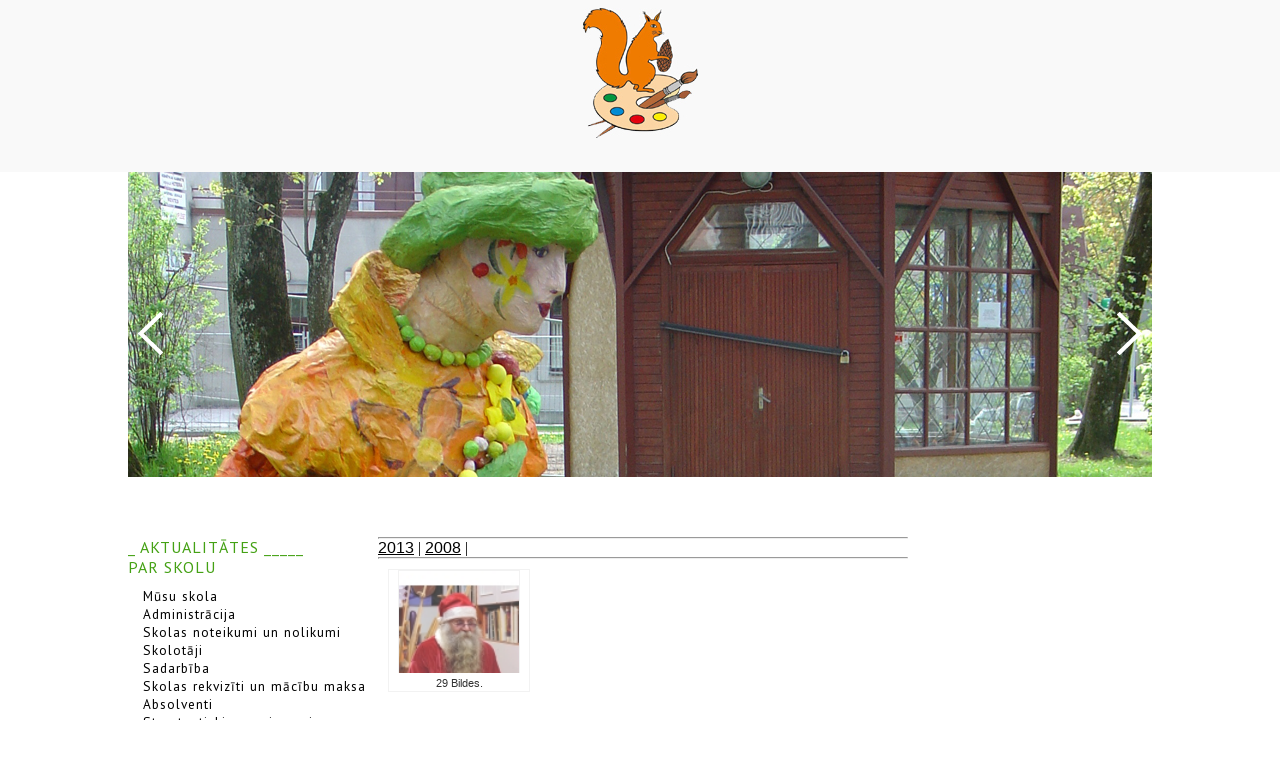

--- FILE ---
content_type: text/html; charset=WINDOWS-1257
request_url: https://www.baldonesmaksla.lv/notikumi/ziemassvetkiv?gads=2013
body_size: 6331
content:
<!DOCTYPE html PUBLIC "-//W3C//DTD XHTML 1.0 Strict//EN" "http://www.w3.org/TR/xhtml1/DTD/xhtml1-strict.dtd">
    
    
     
<html xmlns="http://www.w3.org/1999/xhtml" >
 




<head>


<meta http-equiv="Content-Type" content="text/html; charset=windows-1257" />
<link rel="icon" type="image/vnd.microsoft.icon" href="/imgs/954/logo.ico" />
<link rel="SHORTCUT ICON" href="/imgs/954/logo.ico" />   
	<link media="screen" rel="stylesheet" href="/colorboxnew/example3/colorbox.css" />
	<script type="text/javascript" src="/jquery-1.4.2.min.js"></script>
<script type="text/javascript" src="/colorbox/jquery.colorbox-min.js"></script>


<script type="text/javascript" src="/index_js.js"></script>
<!--<script type="text/javascript" src="jquery.flash.js"></script>-->
<script type="text/javascript" src="/jquery.autoheight.js"></script>
<script language="JavaScript" src="/gen_validatorv2.js" type="text/javascript"></script>


<link rel="stylesheet" type="text/css" href="/css/extra_fonts.css" />
<link rel="stylesheet" type="text/css" href="/css/global.php?clid=954" />

<meta name="dr:say:title" content="" /><title>Baldones Mākslas skola</title>
<meta name="robots" content="index, follow">

<meta property="og:type" content="website" /> 
<meta property="og:url" content="https://www.baldonesmaksla.lv/notikumi/ziemassvetkiv?gads=2013" />
<meta property="og:title" content="" />
<meta property="twitter:title" content="" /><meta property="fb:app_id" content="1678496455703994"/>

<meta property="og:description" content="" />

<meta property="twitter:description" content="" />
<script src="https://code.jquery.com/jquery-latest.min.js"
        type="text/javascript"></script>
		<script>
    var jq132 = jQuery.noConflict();
		</script>
	<link href='https://fonts.googleapis.com/css?family=PT+Sans&subset=latin,cyrillic,latin-ext' rel='stylesheet' type='text/css'></link>
		<link rel="stylesheet" type="text/css" href="/37/2.php?clid=954"></link>
		<link rel="stylesheet" href="/37/slider/flexslider.php" type="text/css" media="screen" />
	<style>
			.tematu_saraksts hr {
			margin-top:10px;
			padding-bottom:30px;
			border-top:1px solid;
			border-bottom:0px !important;
			border-left:0px !important;
			border-right:0px !important;
		}
		.tematu_saraksts td{
			font-size:16px;
		}
		.blog_virsraksts  a {
			font-size:16px;
		}
		
				.aktiva {
			font-weight:bold;
		}
		#contentBlock_bann {
		padding-bottom:30px !important;
	}
	#contentBlock_zinu {
		padding-top:10px;
	}
	#contentBlock_bann, #contentBlock_aptauja, #contentBlock, #contentBlock_zinu {
			background: rgb(254,255,255); /* Old browsers */
		/* IE9 SVG, needs conditional override of 'filter' to 'none' */
		background: url([data-uri]);
		background: -moz-linear-gradient(top,  rgba(254,255,255,1) 0%, rgba(244,244,244,1) 100%); /* FF3.6+ */
		background: -webkit-gradient(linear, left top, left bottom, color-stop(0%,rgba(254,255,255,1)), color-stop(100%,rgba(244,244,244,1))); /* Chrome,Safari4+ */
		background: -webkit-linear-gradient(top,  rgba(254,255,255,1) 0%,rgba(244,244,244,1) 100%); /* Chrome10+,Safari5.1+ */
		background: -o-linear-gradient(top,  rgba(254,255,255,1) 0%,rgba(244,244,244,1) 100%); /* Opera 11.10+ */
		background: -ms-linear-gradient(top,  rgba(254,255,255,1) 0%,rgba(244,244,244,1) 100%); /* IE10+ */
		background: linear-gradient(to bottom,  rgba(254,255,255,1) 0%,rgba(244,244,244,1) 100%); /* W3C */
		filter: progid:DXImageTransform.Microsoft.gradient( startColorstr='#feffff', endColorstr='#f4f4f4',GradientType=0 ); /* IE6-8 */
		
		color:#5BB30C !important;
		border:2px solid #5BB30C !important;
	}
	#contentBlock_bann, #contentBlock_aptauja, #contentBlock {
		color:#5BB30C !important;
	}
	#contentBlock_bann, #contentBlock_aptauja, #contentBlock table tr td{
		color:#5BB30C !important;
	}
	#contentBlock_bann, #contentBlock_aptauja, #contentBlock span{
		color:#5BB30C !important;
	}
	#contentBlock_aptauja table{
		color:#5BB30C !important;
	}
	#topBlock_cal {
		height:25px;
		border-bottom:2px solid #5BB30C !important;
				border:2px solid #5BB30C !important;
		background-color:#fff;
		font-family:Verdana,sans-serfi !important;
		font-size:15px !important;
		text-align:right;
		vertical-align:middle;
		padding:5px;
		text-transform:uppercase;
		background-color:#5BB30C;
		color:#fff;
		font-weight:bold;
	}
	.bloks {
		width:200px !important;
		min-height:0 !Important;
	}
	#contentBlock {
		border-top:0px !Important;
	}
	#topBlock_bann,#topBlock_aptauja {
		border:2px solid #5BB30C !important;
		background-color:#fff;
		border-bottom:0px !important;
		font-family:Verdana,sans-serfi !important;
		font-size:15px !important;
		text-align:right;
		vertical-align:middle;
		padding:5px;
		text-transform:uppercase;
		background-color:#5BB30C;
		color:#fff;
		font-weight:bold;
	}
	
	</style>
		<style>
		.sub_li {
			height:100% !important;
			margin:0 !important;
		}
		.sub_ul {
			padding-bottom:0px !important;
		}
	</style>
		<style>
		.slides li {display:none}
	</style>
		<style>
		.slides li {display:none}
		.tematu_saraksts img {
			max-width:500px !important;
		}
		.tematu_saraksts p, .tematu_saraksts span, .tematu_saraksts font{
		font-family: verdana !important;
		font-size:16px !important;
		}
	</style>
	<!-- Google tag (gtag.js) -->
<script async src="https://www.googletagmanager.com/gtag/js?id=G-JDYLDV17TT"></script>
<script>
  window.dataLayer = window.dataLayer || [];
  function gtag(){dataLayer.push(arguments);}
  gtag('js', new Date());

  gtag('config', 'G-JDYLDV17TT');
</script>	</head>
		<style>
		#content li {
			margin-left:30px;
		}
		#content ul{
			margin-left:35px;
		}
	</style>
	<script src="/37/slider/js/modernizr.js"></script>
		
	<div id="header" >
		<div id="lang">
		<ul id="lang_menu">
				 
		</ul>
		</div>
				<div style="width:1024px; margin:0 auto;"><center><br /><img src='/37/logo_baldone.jpg'/></center></div>
			</div>
		<div id="slider" >
		
				<ul class="slides">
					
			<li><img src='/37/baldone/sl_01.jpg'></li>
			<li><img src='/37/baldone/sl_02.jpg'></li>
			<li><img src='/37/baldone/sl_03.jpg'></li>
			<li><img src='/37/baldone/sl_04.jpg'></li>
			<li><img src='/37/baldone/sl_05.jpg'></li>
					</ul>
		
		</div>
		
								<style>
			.li {
				width:200px !important;
			}
			.sub_ul {
				padding-bottom:5px;
			}
		</style>
	<div id='saturs' style="width:1024px;">
	
	 			
		<div id="submenu" style="vertical-align:top; float:none; display:table-cell !important;"  >
			<ul >
			 <li class="li"><a href=/aktualitates>_ AKTUALITĀTES _____</a>
                                </li>                                <li class="li"><a href=/par-skolu>PAR SKOLU</a>
                                </li>                                            <ul class='sub_ul'>
                                            <li class="sub_li"><a href=/par-skolu/musu-skola>Mūsu skola</a></li><li class="sub_li"><a href=/par-skolu/administracija>Administrācija</a></li><li class="sub_li"><a href=/par-skolu/skolas-noteikumi-un-nolikumi>Skolas noteikumi un nolikumi</a></li><li class="sub_li"><a href=/par-skolu/skolotaji>Skolotāji</a></li><li class="sub_li"><a href=/par-skolu/sadarbiba>Sadarbība</a></li><li class="sub_li"><a href=/par-skolu/skolas-rekviziti>Skolas rekvizīti un mācību maksa</a></li><li class="sub_li"><a href=/par-skolu/absolventi>Absolventi</a></li><li class="sub_li"><a href=/par-skolu/starptautiskie-sasniegumi>Starptautiskie sasniegumi</a></li><li class="sub_li"><a href=/par-skolu/skolas-padome>Skolas padome</a></li><li class="sub_li"><a href=/par-skolu/erasmus>Erasmus+</a></li>                                            </ul>
                                                                            <li class="li"><a href=/macibu-process>MĀCĪBU PROCESS</a>
                                </li>                                            <ul class='sub_ul'>
                                            <li class="sub_li"><a href=/macibu-process/uznemsanas-noteikumi>Uzņemšanas noteikumi</a></li><li class="sub_li"><a href=/macibu-process/izglitibas-programma>Izglītības programma</a></li><li class="sub_li"><a href=/macibu-process/stundu-saraksts>Stundu saraksts</a></li><li class="sub_li"><a href=/macibu-process/sagatavosanas-grupa>Sagatavošanas grupa</a></li>                                            </ul>
                                                                            <li class="li"><a href=/macibu-prieksmeti>MĀCĪBU PRIEKŠMETI</a>
                                </li>                                            <ul class='sub_ul'>
                                            <li class="sub_li"><a href=/macibu-prieksmeti/zimesana>Zīmēšana</a></li><li class="sub_li"><a href=/macibu-prieksmeti/gleznosana>Gleznošana</a></li><li class="sub_li"><a href=/macibu-prieksmeti/veidosana>Veidošana</a></li><li class="sub_li"><a href=/macibu-prieksmeti/kompozicija>Kompozīcija</a></li><li class="sub_li"><a href=/macibu-prieksmeti/makslas-valodas-pamati>Mākslas valodas pamati</a></li><li class="sub_li"><a href=/macibu-prieksmeti/---stikla-apstrades-un-dizaina-vesture> - Stikla apstrādes un dizaina vēsture</a></li><li class="sub_li"><a href=/macibu-prieksmeti/darbs-materiala>Darbs materiālā</a></li><li class="sub_li"><a href=/macibu-prieksmeti/--datorgrafika>- Datorgrafika</a></li><li class="sub_li"><a href=/macibu-prieksmeti/--grafika>- Grafika</a></li><li class="sub_li"><a href=/macibu-prieksmeti/---stikla-veidosana> - Stikla veidošana</a></li><li class="sub_li"><a href=/macibu-prieksmeti/nosleguma-darbi>Noslēguma darbi</a></li>                                            </ul>
                                                                            <li class="li"><a href=/mg>MĀKSLAS GALERIJA</a>
                                </li>                                            <ul class='sub_ul'>
                                            <li class="sub_li"><a href=/mg/konkursiem-nosutitie-darbi>Konkursiem nosūtītie darbi</a></li><li class="sub_li"><a href=/mg/macibu-darbu-skates>Mācību darbu skates</a></li><li class="sub_li"><a href=/mg/zala-prakse-2014>Zaļā prakse </a></li><li class="sub_li"><a href=/mg/izstades>Izstādes</a></li><li class="sub_li"><a href=/mg/attalinatais-macibu-process>Attālinātais mācību process</a></li><li class="sub_li"><a href=/mg/---makslas-valodas-pamati> - Mākslas valodas pamati</a></li><li class="sub_li"><a href=/mg/---veidosana> - Veidošana</a></li><li class="sub_li"><a href=/mg/---zimesana> - Zīmēšana</a></li><li class="sub_li"><a href=/mg/---datorgrafika> - Datorgrafika</a></li><li class="sub_li"><a href=/mg/---darbs-materiala> - Darbs materiālā</a></li><li class="sub_li"><a href=/mg/---gleznosana> - Gleznošana</a></li><li class="sub_li"><a href=/mg/--kompozicija>- Kompozīcija</a></li><li class="sub_li"><a href=/mg/kalendars-2021>Kalendārs 2021</a></li>                                            </ul>
                                                                            <li class="li"><a href=/skolas-vesture>SKOLAS VĒSTURE</a>
                                </li>                                <li class="li aktiva" ><a href=/notikumi  >NOTIKUMI</a>
                                </li>                                            <ul class='sub_ul'>
                                            <li class="sub_li"><a href=/notikumi/ziemassvetkiv>Ziemassvētki</a></li><li class="sub_li"><a href=/notikumi/macibu-gada-sakums>Mācību gada sākums</a></li><li class="sub_li"><a href=/notikumi/makslas-dienas>Mākslas dienas</a></li><li class="sub_li"><a href=/notikumi/pleneri>Plenēri</a></li><li class="sub_li"><a href=/notikumi/aktivitates-vasara>Aktivitātes vasarā</a></li><li class="sub_li"><a href=/notikumi/radosie-braucieni>Radošie braucieni</a></li>                                            </ul>
                                                                            <li class="li"><a href=/saites>SAITES</a>
                                </li>                                			</ul>	
<br /><br />	

	
		</div>
		<div id="content" style='width:865px; padding-left:10px;'>
			<div class="zina">
			    <style>
.gala {
	color:#000;
	text-decoration:none;
}
.group1 {
	text-decoration:none !important;
	border:0px none !important;
}
.group1 img {
	border:1px solid #c0c0c0;
	margin:5px;
	padding:5px;
}
.galerija {
	display:inline-block;
	*float:left;
	width:140px;
	height:auto;
	border:1px solid #f0f0f0;
	margin:10px;
	opacity:0.8;
	text-align:center;
	cursor:pointer;
}
.galerija:hover {
	opacity:1;
}
.galerija img {
	display:block;
	border:1px solid #f0f0f0;
		width:120px !important;
		margin:0 auto;
}
.galerija span {
	font-size:11px;
	font-family:Verdana, sans-serif;
}
.galerija .title {
	font-size:13px;
	font-weight:bold;
	font-family:Verdana, sans-serif;
}
.verd {
	font-family:Verdana, sans-serif !important;
}

.ver {
	font-family:Verdana, sans-serif !important;
}
.back {
	font-size:11px !important;
}
.g103 {
width:140px; height:103px; overflow:hidden;
}
.atpakal {
		display:block;
		font-size:15px !Important;
		width:100%;
		text-align:right;
}
</style>
<hr />
<a href='?gads=2013' class='ver'>2013</a> |
	
<a href='?gads=2008' class='ver'>2008</a> |
	<hr /><a class='gala' href='?p=5646&pp=6980&galerija=7887'><div class='galerija'><center><span class="title"></span></center><div style='' class='g103'><img src='/imgs/954/galerijas/thumb_p18csbrhif1cqaab710q4lgu1k4n2.JPG' style='width:103px;'/></div><center><span>29 Bildes.</span></center></div></a>				<!--<h1>PAKALPOJUMI</h1>
				<div class='teksts'>
				Lorem ipsum dolor sit amet, consectetur adipiscing elit. Maecenas consectetur lectus vitae nibh laoreet et facilisis est imperdiet. Vivamus et blandit est. Donec vestibulum ligula auctor neque rutrum convallis.<br /><br /> Curabitur ornare malesuada mi ac volutpat. Sed a nulla a nisi congue consequat ac eget leo. Suspendisse eleifend, felis vehicula posuere congue, nibh est molestie orci, elementum blandit arcu neque eu orci. Sed non turpis quam. Vestibulum odio est, pellentesque molestie pretium ac, egestas ac magna. Class aptent taciti sociosqu ad litora torquent per conubia nostra, per inceptos himenaeos. Mauris luctus viverra venenatis. Curabitur ut leo ante, in ultrices velit. Mauris vehicula viverra orci, et iaculis turpis viverra vel.
				</div>-->
			</div>
		</div>
		<div id="riki" style="padding-top:0;">
								<div class="bloks" style="">
								<iframe src="//www.facebook.com/plugins/likebox.php?href=https%3A%2F%2Fwww.facebook.com%2Fpages%2FBaldone-Art-School%2F157815537574428&amp;width=250&amp;height=395&amp;colorscheme=light&amp;show_faces=false&amp;header=false&amp;stream=true&amp;show_border=true&amp;appId=414268182025711" scrolling="no" frameborder="0" style="border:none; overflow:hidden; width:200px;  margin-top:-40px; height:395px;" allowTransparency="true"></iframe>
													</div>
								<div class="bloks" style="width:200px !important;">
				
					                 
             
        <link href="/edit/mod_calendar/calendar.php?css=2" rel="stylesheet" type="text/css" />                                <div class="ramis" >
															
                                
                <div id="topBlock_cal" class="topba">Kalendārs</div>				
			
          <!--      <center>-->
                <div id='topBlock'></div><div id='contentBlock' class='conta'><table class="month" cellspacing="0" >
<tr><td class="monthnavigation" style="width: 30px; padding: 0px;" colspan="1"><a href="/index.php?yearID=2025&amp;monthID=12&amp;lang=1185"> &lt;&lt; </a></td><td class="monthname" colspan="5">Janvāris  2026</td><td class="monthnavigation" style="width: 30px; padding: 0px; " colspan="1"><a href="/index.php?yearID=2026&amp;monthID=2&amp;lang=1185"> &gt;&gt; </a></td></tr>
<tr><td class="dayname">P</td><td class="dayname">O</td><td class="dayname">T</td><td class="dayname">C</td><td class="dayname">P</td><td class="dayname">S</td><td class="dayname">Sv</td></tr>
<tr><td class="nomonthday"></td><td class="nomonthday"></td><td class="nomonthday"></td><td class="monthday">1</td><td class="monthday">2</td><td class="saturday">3</td><td class="sunday">4</td></tr>
<tr><td class="monthday">5</td><td class="monthday">6</td><td class="monthday" ><a href="/?yearID=2026&amp;monthID=1&amp;dayID=7&amp;p=cal&amp;lang=1185">7</a></td><td class="monthday" ><a href="/?yearID=2026&amp;monthID=1&amp;dayID=8&amp;p=cal&amp;lang=1185">8</a></td><td class="monthday">9</td><td class="saturday">10</td><td class="sunday">11</td></tr>
<tr><td class="monthday" ><a href="/?yearID=2026&amp;monthID=1&amp;dayID=12&amp;p=cal&amp;lang=1185">12</a></td><td class="monthday" ><a href="/?yearID=2026&amp;monthID=1&amp;dayID=13&amp;p=cal&amp;lang=1185">13</a></td><td class="monthday">14</td><td class="monthday">15</td><td class="monthday">16</td><td class="saturday">17</td><td class="sunday">18</td></tr>
<tr><td class="monthday">19</td><td class="monthday">20</td><td class="today">21</td><td class="monthday">22</td><td class="monthday">23</td><td class="saturday">24</td><td class="sunday">25</td></tr>
<tr><td class="monthday">26</td><td class="monthday">27</td><td class="monthday">28</td><td class="monthday">29</td><td class="monthday">30</td><td class="saturday">31</td><td class="nomonthday"></td></tr>
</table>
</div>				                </div>
				                
        		
		
		
		
		
		
		
							
					
            <p align="center"><br />
</p>        <Br />
		        
        				</div>
						
		</div>
	</div><br />
	
	<div id="footer" ><!--
		<div id="inner_footer">
			<table class='table'>
				<tr class='first'><td class='table_w'>Kontakti</td><td class='table_w'>Seko mums</td><td class='table_w'></td></tr>
				<tr class='space'><td></td><td></td><td></td></tr>
				<tr class='second'>
					<td>Iela 65-12, Pils?ta,<br />LV-1010, Valsts<br /><br />+371 1234568,<br />info@kompanija.lv</td>
					<td class='links'>
						<a href="#">draugiem.lv</a>
						<a href="#">facebook.com</a>
						<a href="#">twitter.com</a>
						<a href="#">linkedin.com</a>
					</td>
					<td>
						<span id="copyright">Copyright &copy; 2013 Komp?nijas Nosaukums</span>
						<span id="created">Izstr?d?t?js websoft.lv</span>
				</tr>
			</table>
		</div>-->
		
		<div id="inner_footer">
		<div id="kontakti">
			<span class='first'>Kontakti</span>
			<span class='second'>
			Iecavas iela 2, Baldone<br />Ķekavas novads, LV-2125<br />27832888<br /><a  href="mailto:baldones.makslasskola@kekava.lv"> baldones.makslasskola@kekava.lv</a></span>
		</div>
				<div id="social" >
			<span class='first'>Seko mums</span>						<!--<a href="#">draugiem.lv</a>
						<a href="#">facebook.com</a>
						<a href="#">twitter.com</a>
						<a href="#">linkedin.com</a>-->
		</div>
		<div id="copy" class='second' >
		<span class='first'><br /></span>
		<span id="copyright">
				Copyright &copy; 2026 Baldones Mākslas skola				</span>
						
												<span id="created">Izstrādātājs <a href='http://websoft.lv' style="color:#fff !important;">websoft.lv</a></span>
									</div>
	</div>
	</div>

  <script defer src="/37/slider/jquery.flexslider.js"></script>
	  <script type="text/javascript">
	      $(function(){
      SyntaxHighlighter.all();
    });
    $(window).load(function(){
		$('.flex-caption').hide();
	  jQuery('.flex-caption').first().css({display: 'block'});
	    jQuery('#slider').flexslider({
	    	slideshow: true,
	    	slideshowSpeed: 5000,
	    	animationSpeed: 600, 
			before: function(){
				jQuery('.flex-active-slide .flex-caption').fadeOut(600);
			},
			after: function(){
				setTimeout(function() {
					jQuery('.flex-active-slide .flex-caption').fadeIn(500);
			    }, 100);
			 }
	 	});

    });
	    </script>
   <script type="text/javascript" src="/37/slider/js/shCore.js"></script>
  <script type="text/javascript" src="/37/slider/js/shBrushXml.js"></script>
  <script type="text/javascript" src="/37/slider/js/shBrushJScript.js"></script>
  
  <!-- Optional FlexSlider Additions -->
    <script src="/37/slider/js/jquery.easing.js"></script>
    <script src="/37/slider/js/jquery.mousewheel.js"></script>
  <script type="text/javascript">
    $(document).ready(function() {
      $(".thickbox").colorbox();
	  });
	</script>
		  <script>
	$(document).ready(function(){
	
	$('table').each(function() {
		$(this).each(function() {
			$(this).find("td").css('padding',""+$(this).attr('cellpadding')+"px"); 
		});
	});
	
	});
  </script>


--- FILE ---
content_type: text/css;charset=windows-1257
request_url: https://www.baldonesmaksla.lv/37/2.php?clid=954
body_size: 999
content:
	
* {
	padding:0px;
	margin:0px;
}
	a{
		color:#000;
	}
	a:hover {
		color:#5BB30C;
	}
#header {
	background-color:#f9f9f9;
	padding-bottom:30px;
	padding-top:30px;
}
	#logo {
		width:97px;
		height:98px;
		background-image:url('2imgs/logo.png');
		margin:40px auto;
		margin-bottom:30px;
	}
	#lang {
		width:1024px;
		margin:-40px auto;
	}
	#div_menu {
		text-align:center;
		margin:0 auto;
	}
	#menu {
		letter-spacing:1px;
		height:20px;
	}
	#menu li {
		display:inline-block;
		margin-left:20px;
		margin-right:20px;
	}
	#lang_menu {
		float:right;
	}
	#lang_menu li{
		display:inline-block;
		padding-top:10px;
	}
	#lang_menu li a{
		color:#000;
		font-family: 'PT Sans';
		font-size:10pt;
		text-decoration:none;
		margin-left:5px;
		margin-right:5px;
	}
	#lang_menu li a:hover {
		color:#5BB30C;
	}
	.lang_seperator {
		display:inline-block;
		border-right:1px solid #c1c1c1;
		width:1px;
		height:25px;
	}
	.lia a{
		font-family: 'PT Sans';
		font-size:12spt;
		text-transform:uppercase;
		text-decoration:none;
		color:#000;
	}
	.lia:hover a{
		color:#5BB30C;
	}
	.active a{
		color:#5BB30C;
	}
	#slider {
		width:1024px;
		height:305px;
		margin:0 auto;
		margin-bottom:60px;
	}
	#slider span {
		display:block;
		color:#fff;
		font-family: 'PT Sans';
		font-size:26pt;
		font-weight:bold;
		text-transform:uppercase;
		text-decoration:none;
		text-align:left;
		margin-left:150px;
		padding-top:110px;
		letter-spacing:1px;
		width:500px;
	}

	#saturs {
		width:945px;
		margin:0 auto;
	}
	#submenu {
		width:225px;
		height:10px;
		display: table-cell;
		margin-right:30px;
	}
	#submenu li {
		display:block;
		height:10px;
		width:100%;
	}
	#submenu li a {
		width:225px;
		display:block;
	}
	#content { 
		display: table-cell;
		width:465px;
		height:10px;
		margin-left:15px;
		margin-right:10px;
	}
	#riki {
		display: table-cell;
		width:225px;
		height:10px;
		vertical-align:top;
		padding-top:65px;
		padding-left:30px;
	}
	#riki .bloks {
		display:block;
		margin-bottom:40px;
		min-height:200px;
		text-align:center;
	}
	.clearboth {
		clear:both;
	}
#submenu .li{
	display:block;
	width:100px;
	height:20px;
	letter-spacing:1px;
}
#submenu .li a {
	font-family: 'PT Sans';
	font-size:12pt;
	text-decoration:none;
	color:#44a114;
}
#content h1 {
	font-family: 'PT Sans';
	font-weight:bold;
	font-size:26pt;
	text-transform:uppercase;
	text-decoration:none;
	margin:0px;
	padding:0px;
	color:#5BB30C;
	letter-spacing:1px;
	margin-bottom:40px;
}
#content .teksts{
	font-family: 'PT Sans';
	font-size:11pt;
	line-height:18pt;
	letter-spacing:1px;
}
.sub_ul{
	display:block;
	margin-bottom:20px;
	margin-left:15px;
	margin-top:10px;
	letter-spacing:1px;
}
.sub_li{
	display:block;
	margin:10px;
}
.sub_li a {
	font-family: 'PT Sans';
	font-size:10pt;
	text-decoration:none;
	color:#000;
}
#footer {
	letter-spacing:1px;
	display:block;
	background-color:#000;
	width:100%;
	height:200px;
	padding-top:40px;
}
#footer #kontakti {
		display: table-cell;
		width:225px;
		padding-right:45px;
}
#footer #social {
		display: table-cell;
		width:465px;
}
#social a {
	display:block;
}
#footer #copy {
		display: table-cell;
		width:225px;
		padding-left:50px;
}
#inner_footer {
		width:945px;
		margin:0 auto;
	}
#inner_footer .first {
	color:#F9F9F9;
	font-family: 'PT Sans';
	font-size:10pt;
	font-weight:bold;
	display:block;
	margin-bottom:10px;
}
#inner_footer .second {
	color:#9A9A9A;
	font-family: 'PT Sans';
	font-size:10pt;
	font-weight:normal;
}
#inner_footer  a{
	color:#9A9A9A;
	font-family: 'PT Sans';
	font-size:10pt;
	text-decoration:none;
	font-weight:normal;
}
#inner_footer a:hover{
	color:#fff;
}
#inner_footer .links a {
	display:block;
}
#inner_footer td {
	vertical-align:top;
}
#inner_footer .table_w {
	width:306px;
}
#inner_footer .space {
	display:block;
	height:20px;
}
#inner_footer .table {
	margin-bottom:40px;
}
#inner_footer #copyright{
	display:block;
}
#inner_footer #created {
	display:block;
}
